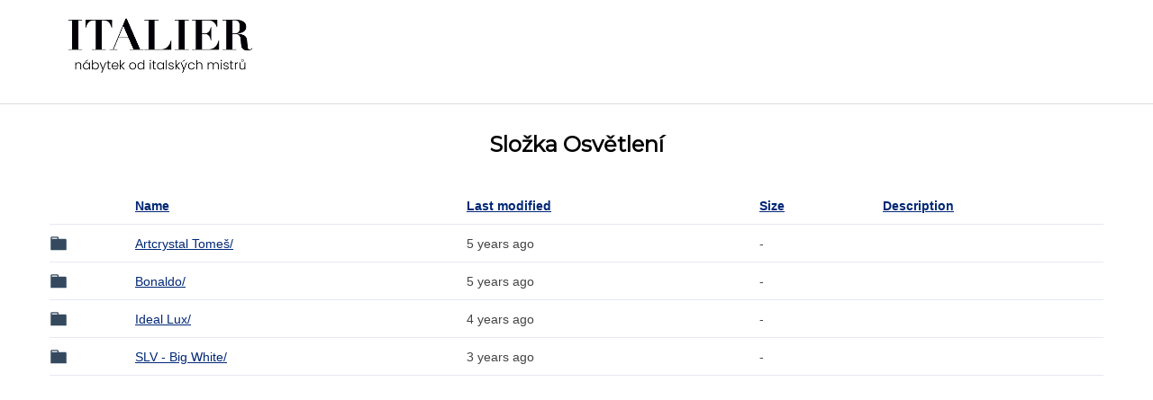

--- FILE ---
content_type: text/html;charset=UTF-8
request_url: https://app.italier.cz/OSV%C4%9ATLEN%C3%8D/
body_size: 2526
content:

<!DOCTYPE html>
<html lang="cs">
<head>
    <title></title>

    <link rel="stylesheet" href="/.extra-index/style.css" media="screen">


</head>

<body>

<header class="header" style="min-height:auto;">
    <div class="row-main">
        <p class="header__logo" role="banner" style="margin-top:15px;">
            <a href="https://italier.cz/" class="no-ext">
                <img src="/.extra-index/img/logo_white.png" alt="logo" height="70" title="Italier"/>
            </a>
        </p>
        
    </div>
</header>

<div class="row-main">
  <table id="indexlist">
   <tr class="indexhead"><th class="indexcolicon"><img src="/icons/blank.gif" alt="[ICO]" width="20" height="20" /></th><th class="indexcolname"><a href="?C=N;O=D">Name</a></th><th class="indexcollastmod"><a href="?C=M;O=A">Last modified</a></th><th class="indexcolsize"><a href="?C=S;O=A">Size</a></th><th class="indexcoldesc"><a href="?C=D;O=A">Description</a></th></tr>
   <tr class="indexbreakrow"><th colspan="5"><hr /></th></tr>
   <tr class="even"><td class="indexcolicon"><img src="/.extra-index/icons/file-directory.svg" alt="[DIR]" width="20" height="20" /></td><td class="indexcolname"><a href="Artcrystal%20Tome%c5%a1/">Artcrystal Tomeš/</a></td><td class="indexcollastmod">2020-11-03 16:10  </td><td class="indexcolsize">  - </td><td class="indexcoldesc">&nbsp;</td></tr>
   <tr class="odd"><td class="indexcolicon"><img src="/.extra-index/icons/file-directory.svg" alt="[DIR]" width="20" height="20" /></td><td class="indexcolname"><a href="Bonaldo/">Bonaldo/</a></td><td class="indexcollastmod">2020-11-23 08:24  </td><td class="indexcolsize">  - </td><td class="indexcoldesc">&nbsp;</td></tr>
   <tr class="even"><td class="indexcolicon"><img src="/.extra-index/icons/file-directory.svg" alt="[DIR]" width="20" height="20" /></td><td class="indexcolname"><a href="Ideal%20Lux/">Ideal Lux/</a></td><td class="indexcollastmod">2021-11-23 00:51  </td><td class="indexcolsize">  - </td><td class="indexcoldesc">&nbsp;</td></tr>
   <tr class="odd"><td class="indexcolicon"><img src="/.extra-index/icons/file-directory.svg" alt="[DIR]" width="20" height="20" /></td><td class="indexcolname"><a href="SLV%20-%20Big%20White/">SLV - Big White/</a></td><td class="indexcollastmod">2023-07-27 11:01  </td><td class="indexcolsize">  - </td><td class="indexcoldesc">&nbsp;</td></tr>
   <tr class="indexbreakrow"><th colspan="5"><hr /></th></tr>
</table>
</div>

<footer class="footer">

    <div class="row-main">



    </div>
</footer>
    <script src="/.extra-index/script.js"></script>
</body>
</html>


--- FILE ---
content_type: text/css
request_url: https://app.italier.cz/.extra-index/style.css
body_size: 11069
content:

@import url('https://fonts.googleapis.com/css2?family=Montserrat&display=swap');

@charset "UTF-8";


.grid, .box-timeline-progress__list, .btn-dropdown__list, .inp-items__list, .list-icon, #fancybox-thumbs ul, .box-tabs__menu, .box-poll__list, .box-timeline__list, .box-timeline-dates__list, .box-vcards-list__list, .box-product-attrs__list, .menu-secondary__list, .menu-secondary__submenu__list, .menu-side__list, .menu-inside__list, .menu-content__list, .menu-filter__list, .crossroad-links__list, .header__menu__primary, .header__menu__secondary, .header__menu__submenu ul,
.header__menu__submenu > ul:first-child, .header__menu__subbox__list, .header-min__menu__list, .footer__menu__list {
  margin: 0; }

.grid__cell, .box-timeline-progress__item, .icon-ul > li, .btn-dropdown__item, .inp-items__item, .list-icon__item, #fancybox-thumbs li, .box-tabs__menu__item, .box-poll__item, .box-timeline__item, .box-timeline-dates__item, .box-vcards-list__item, .box-product-attrs__item, .menu-secondary__item, .menu-secondary__submenu__item, .menu-side__item, .menu-inside__item, .menu-content__item, .menu-filter__item, .crossroad-links__item, .header__menu__primary__item, .header__menu__secondary__item, .header__menu__submenu__item, .header__menu__subbox__list__item, .header-min__menu__item, .footer__menu__item {
  position: static;
  padding: 0;
  margin: 0;
  background: none;
  overflow: visible;
  background-size: auto;
  background-position: 0 0; }
  .grid__cell:before, .box-timeline-progress__item:before, .icon-ul > li:before, .btn-dropdown__item:before, .inp-items__item:before, .list-icon__item:before, #fancybox-thumbs li:before, .box-tabs__menu__item:before, .box-poll__item:before, .box-timeline__item:before, .box-timeline-dates__item:before, .box-vcards-list__item:before, .box-product-attrs__item:before, .menu-secondary__item:before, .menu-secondary__submenu__item:before, .menu-side__item:before, .menu-inside__item:before, .menu-content__item:before, .menu-filter__item:before, .crossroad-links__item:before, .header__menu__primary__item:before, .header__menu__secondary__item:before, .header__menu__submenu__item:before, .header__menu__subbox__list__item:before, .header-min__menu__item:before, .footer__menu__item:before {
    position: static;
    left: auto;
    top: auto;
    width: auto;
    height: auto;
    border-radius: 0;
    background: none;
    content: normal; }

.grid__cell:before, .box-timeline-progress__item:before {
  content: normal;
  position: static;
  left: auto;
  top: auto; }

.grid {
  font-size: 0px;
  text-align: justify; }
  @media (min--moz-device-pixel-ratio: 0) {
    .grid {
      letter-spacing: -1px; } }
  @media (-webkit-min-device-pixel-ratio: 0) {
    .grid {
      letter-spacing: -1px; } }

.grid__cell {
  display: inline-block;
  vertical-align: top;
  font-size: 15px;
  text-align: left;
  letter-spacing: normal;
  white-space: normal; }
  @media (min-width: 700px) {
    .grid__cell {
      font-size: 16px; } }

.grid--scroll {
  position: relative;
  white-space: nowrap;
  overflow: hidden;
  overflow-x: auto; }
  .js .grid--scroll {
    overflow-x: hidden; }

/*! normalize.css v4.1.1 | MIT License | github.com/necolas/normalize.css */
/**
 * 1. Change the default font family in all browsers (opinionated).
 * 2. Prevent adjustments of font size after orientation changes in IE and iOS.
 */
html {
  font-family: sans-serif;
  /* 1 */
  -ms-text-size-adjust: 100%;
  /* 2 */
  -webkit-text-size-adjust: 100%;
  /* 2 */
  box-sizing: border-box;
  /* SK */
  overflow-y: scroll;
  /* SK */
  -webkit-font-smoothing: antialiased;
  /* SK */
  -moz-osx-font-smoothing: grayscale;
  /* SK */ }

*,
*:before,
*:after {
  /* SK */
  box-sizing: inherit; }

/**
 * Remove the margin in all browsers (opinionated).
 */
body {
  margin: 0; }

/* HTML5 display definitions
  		========================================================================== */
/**
 * Add the correct display in IE 9-.
 * 1. Add the correct display in Edge, IE, and Firefox.
 * 2. Add the correct display in IE.
 */
article,
aside,
details,
figcaption,
figure,
footer,
header,
main,
menu,
nav,
section,
summary {
  /* 1 */
  display: block; }

/**
 * Add the correct display in IE 9-.
 */
audio,
canvas,
progress,
video {
  display: inline-block; }

/**
 * Add the correct display in iOS 4-7.
 */
audio:not([controls]) {
  display: none;
  height: 0; }

/**
 * Add the correct vertical alignment in Chrome, Firefox, and Opera.
 */
progress {
  vertical-align: baseline; }

/**
 * Add the correct display in IE 10-.
 * 1. Add the correct display in IE.
 */
template,
[hidden] {
  display: none; }

/* Links
  		========================================================================== */
/**
 * 1. Remove the gray background on active links in IE 10.
 * 2. Remove gaps in links underline in iOS 8+ and Safari 8+.
 */
a {
  background-color: transparent;
  /* 1 */
  -webkit-text-decoration-skip: objects;
  /* 2 */ }

/**
 * Remove the outline on focused links when they are also active or hovered
 * in all browsers (opinionated).
 */
a:active,
a:hover {
  outline-width: 0; }

/* Text-level semantics
  		========================================================================== */
/**
 * 1. Remove the bottom border in Firefox 39-.
 * 2. Add the correct text decoration in Chrome, Edge, IE, Opera, and Safari.
 */
abbr[title] {
  border-bottom: none;
  /* 1 */
  text-decoration: underline;
  /* 2 */
  text-decoration: underline dotted;
  /* 2 */ }

/**
 * Prevent the duplicate application of `bolder` by the next rule in Safari 6.
 */
b,
strong {
  font-weight: inherit; }

/**
 * Add the correct font weight in Chrome, Edge, and Safari.
 */
b,
strong {
  font-weight: bolder; }

/**
 * Add the correct font style in Android 4.3-.
 */
dfn {
  font-style: italic; }

/**
 * Correct the font size and margin on `h1` elements within `section` and
 * `article` contexts in Chrome, Firefox, and Safari.
 */
h1 {
  font-size: 2em;
  margin: 0.67em 0; }

/**
 * Add the correct background and color in IE 9-.
 */
mark {
  background-color: #ff0;
  color: #000; }

/**
 * Add the correct font size in all browsers.
 */
small {
  font-size: 80%; }

/**
 * Prevent `sub` and `sup` elements from affecting the line height in
 * all browsers.
 */
sub,
sup {
  font-size: 75%;
  line-height: 0;
  position: relative;
  vertical-align: baseline; }

sub {
  bottom: -0.25em; }

sup {
  top: -0.5em; }

/* Embedded content
  		========================================================================== */
/**
 * Remove the border on images inside links in IE 10-.
 */
img {
  border-style: none; }

/**
 * Hide the overflow in IE.
 */
svg:not(:root) {
  overflow: hidden; }

img,
iframe,
object,
embed {
  vertical-align: middle; }

/* Grouping content
  		========================================================================== */
/**
 * 1. Correct the inheritance and scaling of font size in all browsers.
 * 2. Correct the odd `em` font sizing in all browsers.
 */
code,
kbd,
pre,
samp {
  font-family: monospace, monospace;
  /* 1 */
  font-size: 1em;
  /* 2 */ }

/**
 * Add the correct margin in IE 8.
 */
figure {
  margin: 1em 40px; }

/**
 * 1. Add the correct box sizing in Firefox.
 * 2. Show the overflow in Edge and IE.
 */
hr {
  box-sizing: content-box;
  /* 1 */
  height: 0;
  /* 1 */
  overflow: visible;
  /* 2 */ }

/* Forms
  		========================================================================== */
/**
 * 1. Change font properties to `inherit` in all browsers (opinionated).
 * 2. Remove the margin in Firefox and Safari.
 */
button,
input,
select,
textarea {
  font: inherit;
  /* 1 */
  margin: 0;
  /* 2 */
  outline: none;
  /* SK */ }

/**
 * Restore the font weight unset by the previous rule.
 */
optgroup {
  font-weight: bold; }

/**
 * Show the overflow in IE.
 * 1. Show the overflow in Edge.
 */
button,
input {
  /* 1 */
  overflow: visible; }

/**
 * Remove the inheritance of text transform in Edge, Firefox, and IE.
 * 1. Remove the inheritance of text transform in Firefox.
 */
button,
select {
  /* 1 */
  text-transform: none; }

/**
 * 1. Prevent a WebKit bug where (2) destroys native `audio` and `video`
 *    controls in Android 4.
 * 2. Correct the inability to style clickable types in iOS and Safari.
 */
button,
html [type="button"],
[type="reset"],
[type="submit"] {
  -webkit-appearance: button;
  /* 2 */ }

/**
 * Remove the inner border and padding in Firefox.
 */
button::-moz-focus-inner,
[type="button"]::-moz-focus-inner,
[type="reset"]::-moz-focus-inner,
[type="submit"]::-moz-focus-inner {
  border-style: none;
  padding: 0; }

/**
 * Restore the focus styles unset by the previous rule.
 */
button:-moz-focusring,
[type="button"]:-moz-focusring,
[type="reset"]:-moz-focusring,
[type="submit"]:-moz-focusring {
  outline: 1px dotted ButtonText; }

/**
 * Change the border, margin, and padding in all browsers (opinionated).
 */
fieldset {
  border: 0;
  /* SK */
  margin: 0;
  /* SK */
  padding: 0;
  /* SK */ }

/**
 * 1. Correct the text wrapping in Edge and IE.
 * 2. Correct the color inheritance from `fieldset` elements in IE.
 * 3. Remove the padding so developers are not caught out when they zero out
 *    `fieldset` elements in all browsers.
 */
legend {
  box-sizing: border-box;
  /* 1 */
  color: inherit;
  /* 2 */
  display: table;
  /* 1 */
  max-width: 100%;
  /* 1 */
  padding: 0;
  /* 3 */
  white-space: normal;
  /* 1 */ }

/**
 * Remove the default vertical scrollbar in IE.
 */
textarea {
  overflow: auto; }

/**
 * 1. Add the correct box sizing in IE 10-.
 * 2. Remove the padding in IE 10-.
 */
[type="checkbox"],
[type="radio"] {
  box-sizing: border-box;
  /* 1 */
  padding: 0;
  /* 2 */ }

/**
 * Correct the cursor style of increment and decrement buttons in Chrome.
 */
[type="number"]::-webkit-inner-spin-button,
[type="number"]::-webkit-outer-spin-button {
  height: auto; }

/**
 * 1. Correct the odd appearance in Chrome and Safari.
 * 2. Correct the outline style in Safari.
 */
[type="search"] {
  -webkit-appearance: textfield;
  /* 1 */
  outline-offset: -2px;
  /* 2 */ }


body {
  font: normal 15px/1.5 "Helvetica Neue", Helvetica, Arial, sans-serif;
  color: #444;
  min-width: 320px; }
  @media (min-width: 700px) {
    body {
      font-size: 16px; } }

h1,
h2,
h3,
h4,
h5,
h6,
.h1,
.h2,
.h3,
.box-map__text,
.h4,
.box-timeline-progress__title,
.box-map__icon,
.h5,
.h6 {
  font-family: 'Montserrat', sans-serif;
  font-weight: bold;
  line-height: 1.25em;
  color: #000;
  text-align: center; }
  h1 a,
  h2 a,
  h3 a,
  h4 a,
  h5 a,
  h6 a,
  .h1 a,
  .h2 a,
  .h3 a, .box-map__text a,
  .h4 a, .box-timeline-progress__title a, .box-map__icon a,
  .h5 a,
  .h6 a {
    text-decoration: none; }

h1,
.h1 {
  font-size: 32px; }
  @media (min-width: 700px) {
    h1,
    .h1 {
      font-size: 40px; } }
  @media (min-width: 1000px) {
    h1,
    .h1 {
      font-size: 48px; } }

h2,
.h2 {
  font-size: 28px; }
  @media (min-width: 700px) {
    h2,
    .h2 {
      font-size: 32px; } }
  @media (min-width: 1000px) {
    h2,
    .h2 {
      font-size: 40px; } }

h3,
.h3,
.box-map__text {
  font-size: 24px; }
  @media (min-width: 700px) {
    h3,
    .h3,
    .box-map__text {
      font-size: 24px; } }
  @media (min-width: 1000px) {
    h3,
    .h3,
    .box-map__text {
      font-size: 32px; } }

h4,
.h4,
.box-timeline-progress__title,
.box-map__icon {
  font-size: 18px; }
  @media (min-width: 700px) {
    h4,
    .h4,
    .box-timeline-progress__title,
    .box-map__icon {
      font-size: 21px; } }
  @media (min-width: 1000px) {
    h4,
    .h4,
    .box-timeline-progress__title,
    .box-map__icon {
      font-size: 24px; } }

h5,
.h5 {
  font-size: 16px; }
  @media (min-width: 700px) {
    h5,
    .h5 {
      font-size: 18px; } }

h6,
.h6 {
  font-size: 14px;
  text-transform: uppercase; }
  @media (min-width: 700px) {
    h6,
    .h6 {
      font-size: 16px; } }

p {
  margin: 0 0 1.25em; }

hr {
  border: none;
  margin: 30px 0;
  height: 1px;
  border-top: 1px solid #ddd;
  overflow: hidden; }

blockquote {
  margin: 0 0 1.25em;
  padding: 0; }

cite {
  font-family: Georgia, Times, "Times New Roman", serif; }

a {
  color: #002776;
  text-decoration: underline;
  -webkit-transition: color 0.2s;
  -moz-transition: color 0.2s;
  transition: color 0.2s; }
  .no-touch a:hover {
    color: #000; }
  a:not([href]) {
    opacity: .5;
    color: #002776;
    cursor: default;
    text-decoration: line-through; }
  .no-a-underline a {
    text-decoration: none; }

ul,
ol {
  margin: 0 0 1.25em 20px;
  list-style: none;
  padding: 0; }

li {
  padding: 0 0 0 13px;
  margin: 0 0 .25em;
  position: relative; }
  li ol, li ol:first-child,
  li ul,
  li ul:first-child {
    margin-top: .25em;
    margin-bottom: 0; }

ul > li:before {
  content: '';
  position: absolute;
  left: 0;
  top: .55em;
  width: 4px;
  height: 4px;
  border-radius: 3px;
  background: #000; }

ol {
  counter-reset: item; }
  ol > li {
    background: none;
    padding: 0 0 0 25px; }
    ol > li:before {
      content: counter(item) ".";
      counter-increment: item;
      position: absolute;
      left: 0;
      top: 4px;
      font-weight: bold;
      color: #000;
      font-size: 12px;
      width: 1.4em;
      text-align: right; }
  ol[type="1"] > li:before {
    content: counter(item, decimal) "."; }
  ol[type="A"] > li:before {
    content: counter(item, upper-alpha) "."; }
  ol[type="a"] > li:before {
    content: counter(item, lower-alpha) "."; }
  ol[type="I"] > li:before {
    content: counter(item, upper-roman) "."; }
  ol[type="i"] > li:before {
    content: counter(item, lower-roman) "."; }

dl {
  margin: 0 0 1.25em; }

dt {
  font-weight: bold;
  margin: 0; }

dd {
  margin: 0 0 .75em;
  padding: 0; }

table {
  width: 100%;
  clear: both;
  margin: 0 0 2em;
  empty-cells: show;
  border-collapse: collapse;
  border: none;
  font-size: 14px; }
  table.table-padded td:first-child,
  table.table-padded th:first-child {
    padding-left: 10px; }
  table.table-padded td:last-child,
  table.table-padded th:last-child {
    padding-right: 10px; }
  table.table-condensed {
    width: auto; }
    table.table-condensed td,
    table.table-condensed th {
      padding: 0 0 0 16px;
      border: 0; }
    table.table-condensed td:first-child,
    table.table-condensed th:first-child {
      padding-left: 0; }
  @media (max-width: 479px) {
    table {
      display: block; }
      table tbody,
      table tr {
        display: block; }
      table th {
        display: block;
        border-bottom-width: 0px;
        padding-left: 0;
        padding-right: 0; }
      table td {
        display: block;
        padding-top: 0;
        padding-left: 0;
        padding-right: 0;
        border-top-width: 0px;
        border-bottom-width: 0px; }
        table td:last-child {
          border-bottom-width: 1px; } }

/** **/
table tr.indexbreakrow {
    visibility: collapse;
}
/** **/

td,
th {
  vertical-align: top;
  padding: 11px 10px 9px;
  border: 1px solid #e5e9f1;
  border-width: 0 0 1px;
  text-align: left; }
  td:first-child,
  th:first-child {
    padding-left: 0; }
  td:last-child,
  th:last-child {
    padding-right: 0; }

th {
  font-weight: bold;
  color: #000; }

tbody tr:last-child td,
tbody tr:last-child th {
  border-bottom: 0; }

thead {
  text-transform: uppercase;
  font-weight: bold;
  color: #000; }
  thead th,
  thead td {
    border-width: 0 0 1px;
    border-color: #ccd4e4; }

tfoot {
  font-weight: bold;
  color: #000;
  font-size: 16px; }
  tfoot th,
  tfoot td {
    border-color: #ccd4e4;
    border-width: 1px 0 0; }

.table-wrap {
  border: 1px solid #ccd4e4;
  padding: 20px;
  margin: 0 0 1.25em; }
  .table-wrap table {
    margin: 0; }

.js .tr-clickable {
  cursor: pointer; }
  .js .tr-clickable td,
  .js .tr-clickable th {
    -webkit-transition: color 0.2s, background 0.2s;
    -moz-transition: color 0.2s, background 0.2s;
    transition: color 0.2s, background 0.2s; }
  .no-touch .js .tr-clickable:hover td,
  .no-touch .js .tr-clickable:hover th {
    background: rgba(242, 212, 92, 0.2); }

img.left {
  float: left;
  margin: .25em 30px 10px 0; }

img.right {
  float: right;
  margin: .25em 0 10px 30px; }

@media (max-width: 1239px) {
  img {
    max-width: 100%;
    hheight: auto; } }

.image ~ ul li,
.image ~ ol li,
img ~ ul li,
img ~ ol li {
  overflow: hidden; }

.act h2, .act .h2 {
  font-size: 16px;
  text-align: center; }
  @media (min-width: 700px) {
    .act h2, .act .h2 {
      font-size: 18px; } }

.act h3, .act .h3, .act .box-map__text {
  text-align: center;
  margin-top: 5px;
  font-size: 24px; }
  @media (min-width: 700px) {
    .act h3, .act .h3, .act .box-map__text {
      font-size: 24px; } }

.act ol {
  margin-left: 0; }
  .act ol li {
    padding-left: 35px; }
  .act ol > li:before {
    content: "(" counter(item) ")";
    font-size: inherit;
    font-weight: normal;
    top: 0; }
  .act ol > li li:before {
    content: counter(item, lower-alpha) ")";
    font-size: inherit;
    font-weight: normal;
    top: 0; }

/*!
 *  Font Awesome 4.6.3 by @davegandy - http://fontawesome.io - @fontawesome
 *  License - http://fontawesome.io/license (Font: SIL OFL 1.1, CSS: MIT License)
 */
/* FONT PATH
 * -------------------------- */







.row-main {
  position: relative;
  margin: 0;
  padding: 0;
  margin: 0 auto;
  max-width: 1240px;
  padding: 0 15px;
  /* zjisti proč? */ }
  .row-main:after, .row-main:before {
    content: '';
    display: table;
    clear: both; }
  .row-main--narrow {
    max-width: 770px; }
  .row-main--full {
    max-width: none; }
  @media (min-width: 700px) {
    .row-main {
      padding: 0 25px; } }
  @media (min-width: 1000px) {
    .row-main {
      padding: 0 35px; } }
  .row-main .row-main {
    padding: 0; }

.row {
  position: relative;
  margin: 0;
  padding: 0; }
  .row:after, .row:before {
    content: '';
    display: table;
    clear: both; }

.grid {
  margin-left: -20px; }
  @media (min-width: 1240px) {
    .grid {
      margin-left: -30px; } }
  .grid__cell {
    width: 100%;
    position: relative;
    border-left: 20px solid transparent; }
    @media (min-width: 1240px) {
      .grid__cell {
        border-left-width: 30px; } }
    .grid__cell.size--auto {
      width: auto; }
  .grid--center {
    text-align: center; }
  .grid--right {
    text-align: right; }
  .grid--middle > .grid__cell {
    vertical-align: middle; }
  .grid--bottom > .grid__cell {
    vertical-align: bottom; }
  .grid--nogutter {
    margin-left: 0; }
  .grid--nogutter > .grid__cell {
    border-left-width: 0; }

.size--xs--1-2 {
  width: 50%; }

.size--xs--2-2 {
  width: 100%; }

.push--xs--1-2 {
  left: 50%; }

.push--xs--2-2 {
  left: 100%; }

.pull--xs--1-2 {
  left: -50%; }

.pull--xs--2-2 {
  left: -100%; }

@media (min-width: 480px) {
  .size--s--1-2 {
    width: 50%; }
  .size--s--2-2 {
    width: 100%; }
  .push--s--1-2 {
    left: 50%; }
  .push--s--2-2 {
    left: 100%; }
  .pull--s--1-2 {
    left: -50%; }
  .pull--s--2-2 {
    left: -100%; } }

@media (min-width: 700px) {
  .size--m--1-4 {
    width: 25%; }
  .size--m--2-4 {
    width: 50%; }
  .size--m--3-4 {
    width: 75%; }
  .size--m--4-4 {
    width: 100%; }
  .push--m--1-4 {
    left: 25%; }
  .push--m--2-4 {
    left: 50%; }
  .push--m--3-4 {
    left: 75%; }
  .push--m--4-4 {
    left: 100%; }
  .pull--m--1-4 {
    left: -25%; }
  .pull--m--2-4 {
    left: -50%; }
  .pull--m--3-4 {
    left: -75%; }
  .pull--m--4-4 {
    left: -100%; }
  .size--m--1-12 {
    width: 8.33333%; }
  .size--m--2-12 {
    width: 16.66667%; }
  .size--m--3-12 {
    width: 25%; }
  .size--m--4-12 {
    width: 33.33333%; }
  .size--m--5-12 {
    width: 41.66667%; }
  .size--m--6-12 {
    width: 50%; }
  .size--m--7-12 {
    width: 58.33333%; }
  .size--m--8-12 {
    width: 66.66667%; }
  .size--m--9-12 {
    width: 75%; }
  .size--m--10-12 {
    width: 83.33333%; }
  .size--m--11-12 {
    width: 91.66667%; }
  .size--m--12-12 {
    width: 100%; }
  .push--m--1-12 {
    left: 8.33333%; }
  .push--m--2-12 {
    left: 16.66667%; }
  .push--m--3-12 {
    left: 25%; }
  .push--m--4-12 {
    left: 33.33333%; }
  .push--m--5-12 {
    left: 41.66667%; }
  .push--m--6-12 {
    left: 50%; }
  .push--m--7-12 {
    left: 58.33333%; }
  .push--m--8-12 {
    left: 66.66667%; }
  .push--m--9-12 {
    left: 75%; }
  .push--m--10-12 {
    left: 83.33333%; }
  .push--m--11-12 {
    left: 91.66667%; }
  .push--m--12-12 {
    left: 100%; }
  .pull--m--1-12 {
    left: -8.33333%; }
  .pull--m--2-12 {
    left: -16.66667%; }
  .pull--m--3-12 {
    left: -25%; }
  .pull--m--4-12 {
    left: -33.33333%; }
  .pull--m--5-12 {
    left: -41.66667%; }
  .pull--m--6-12 {
    left: -50%; }
  .pull--m--7-12 {
    left: -58.33333%; }
  .pull--m--8-12 {
    left: -66.66667%; }
  .pull--m--9-12 {
    left: -75%; }
  .pull--m--10-12 {
    left: -83.33333%; }
  .pull--m--11-12 {
    left: -91.66667%; }
  .pull--m--12-12 {
    left: -100%; } }

@media (min-width: 1000px) {
  .size--l--1-12 {
    width: 8.33333%; }
  .size--l--2-12 {
    width: 16.66667%; }
  .size--l--3-12 {
    width: 25%; }
  .size--l--4-12 {
    width: 33.33333%; }
  .size--l--5-12 {
    width: 41.66667%; }
  .size--l--6-12 {
    width: 50%; }
  .size--l--7-12 {
    width: 58.33333%; }
  .size--l--8-12 {
    width: 66.66667%; }
  .size--l--9-12 {
    width: 75%; }
  .size--l--10-12 {
    width: 83.33333%; }
  .size--l--11-12 {
    width: 91.66667%; }
  .size--l--12-12 {
    width: 100%; }
  .push--l--1-12 {
    left: 8.33333%; }
  .push--l--2-12 {
    left: 16.66667%; }
  .push--l--3-12 {
    left: 25%; }
  .push--l--4-12 {
    left: 33.33333%; }
  .push--l--5-12 {
    left: 41.66667%; }
  .push--l--6-12 {
    left: 50%; }
  .push--l--7-12 {
    left: 58.33333%; }
  .push--l--8-12 {
    left: 66.66667%; }
  .push--l--9-12 {
    left: 75%; }
  .push--l--10-12 {
    left: 83.33333%; }
  .push--l--11-12 {
    left: 91.66667%; }
  .push--l--12-12 {
    left: 100%; }
  .pull--l--1-12 {
    left: -8.33333%; }
  .pull--l--2-12 {
    left: -16.66667%; }
  .pull--l--3-12 {
    left: -25%; }
  .pull--l--4-12 {
    left: -33.33333%; }
  .pull--l--5-12 {
    left: -41.66667%; }
  .pull--l--6-12 {
    left: -50%; }
  .pull--l--7-12 {
    left: -58.33333%; }
  .pull--l--8-12 {
    left: -66.66667%; }
  .pull--l--9-12 {
    left: -75%; }
  .pull--l--10-12 {
    left: -83.33333%; }
  .pull--l--11-12 {
    left: -91.66667%; }
  .pull--l--12-12 {
    left: -100%; }
  .push-m--l--1-12 {
    margin-right: -8.33333%; }
  .push-m--l--2-12 {
    margin-right: -16.66667%; }
  .push-m--l--3-12 {
    margin-right: -25%; }
  .push-m--l--4-12 {
    margin-right: -33.33333%; }
  .push-m--l--5-12 {
    margin-right: -41.66667%; }
  .push-m--l--6-12 {
    margin-right: -50%; }
  .push-m--l--7-12 {
    margin-right: -58.33333%; }
  .push-m--l--8-12 {
    margin-right: -66.66667%; }
  .push-m--l--9-12 {
    margin-right: -75%; }
  .push-m--l--10-12 {
    margin-right: -83.33333%; }
  .push-m--l--11-12 {
    margin-right: -91.66667%; }
  .push-m--l--12-12 {
    margin-right: -100%; }
  .pull-m--l--1-12 {
    margin-left: -8.33333%; }
  .pull-m--l--2-12 {
    margin-left: -16.66667%; }
  .pull-m--l--3-12 {
    margin-left: -25%; }
  .pull-m--l--4-12 {
    margin-left: -33.33333%; }
  .pull-m--l--5-12 {
    margin-left: -41.66667%; }
  .pull-m--l--6-12 {
    margin-left: -50%; }
  .pull-m--l--7-12 {
    margin-left: -58.33333%; }
  .pull-m--l--8-12 {
    margin-left: -66.66667%; }
  .pull-m--l--9-12 {
    margin-left: -75%; }
  .pull-m--l--10-12 {
    margin-left: -83.33333%; }
  .pull-m--l--11-12 {
    margin-left: -91.66667%; }
  .pull-m--l--12-12 {
    margin-left: -100%; } }


.header {
  border-bottom: 1px solid #ddd;
  position: relative;
  z-index: 10;
  min-height: 171px; }
  .js .header__menu {
    visibility: hidden; }
  .header__logo {
    margin: 0; }
    .header__logo a {
      display: inline-block;
      vertical-align: top;
      z-index: 1;
      position: relative; }
    .header__logo svg {
      vertical-align: top; }
  .header__lang {
    margin: 0;
    font-size: 14px;
    position: absolute;
    white-space: nowrap; }
    .header__lang__selected {
      font-size: 0px;
      margin: 0 0 0 -15px; }
      .header__lang__selected__link {
        display: inline-block;
        vertical-align: top;
        margin-left: 15px;
        font-size: 14px; }
      .header__lang__selected__link, .header__lang__selected__link:hover {
        text-decoration: none; }
    .header__lang--select {
      z-index: 500; }
      .header__lang--select .header__lang__selected__link {
        padding: 0 30px 0 15px;
        position: relative; }
        .header__lang--select .header__lang__selected__link:before {
          content: "";
          position: absolute;
          top: 50%;
          right: 15px;
          margin-top: -7px;
          font-size: 14px;
          text-align: center;
          color: #999; }
        .header__lang--select .header__lang__selected__link:after {
          content: '';
          position: absolute;
          left: 0;
          right: 0;
          bottom: 0;
          background: #fff;
          height: 10px;
          z-index: 10;
          visibility: hidden;
          opacity: 0;
          transition: opacity .2s; }
      .header__lang--select .header__lang__popup {
        position: absolute;
        right: 0;
        top: 100%;
        font-weight: bold;
        width: 150px;
        box-shadow: 3px 5px 20px rgba(0, 0, 0, 0.19);
        background: #fff;
        visibility: hidden;
        opacity: 0;
        transition: opacity .2s; }
        .header__lang--select .header__lang__popup__link {
          display: block;
          border-top: 1px solid #ddd;
          padding: 0 15px;
          text-decoration: none;
          transition: color .2s, background .2s; }
          .no-touch .header__lang--select .header__lang__popup__link:hover, .header__lang--select .header__lang__popup__link.is-active {
            background: #eee;
            color: #000; }
          .header__lang--select .header__lang__popup__link:first-child {
            border: 0; }
      .header__lang--select.is-hover .header__lang__selected__link,
      .no-touch .header__lang--select:hover .header__lang__selected__link {
        background: #fff;
        box-shadow: 3px 5px 20px rgba(0, 0, 0, 0.19); }
        .header__lang--select.is-hover .header__lang__selected__link:after,
        .no-touch .header__lang--select:hover .header__lang__selected__link:after {
          visibility: visible;
          opacity: 1; }
      .header__lang--select.is-hover .header__lang__popup,
      .no-touch .header__lang--select:hover .header__lang__popup {
        opacity: 1;
        visibility: visible; }
      .header__lang--select-dark .header__lang__selected__link:after {
        background: #002776; }
      .header__lang--select-dark .header__lang__popup {
        background: #002776; }
        .header__lang--select-dark .header__lang__popup__link {
          color: #fff;
          border-color: rgba(255, 255, 255, 0.15); }
          .no-touch .header__lang--select-dark .header__lang__popup__link:hover, .header__lang--select-dark .header__lang__popup__link.is-active {
            color: #fff;
            background: #001f5d; }
      .header__lang--select-dark.is-hover .header__lang__selected__link,
      .no-touch .header__lang--select-dark:hover .header__lang__selected__link {
        background: #002776;
        color: #fff; }
      @media (max-width: 699px) {
        .header__lang--select {
          line-height: 42px;
          margin-top: -10px; } }
  .header__search p {
    margin: 0; }
  .header__menu .grid__cell {
    font-size: 14px; }
  .header__menu__subbox {
    text-transform: none;
    font-size: 14px;
    font-weight: normal;
    font-family: "Helvetica Neue", Helvetica, Arial, sans-serif; }
    .header__menu__subbox td,
    .header__menu__subbox th {
      padding: 3px 0; }
  .header__menu.is-open .header__menu-toggle {
    visibility: visible;
    opacity: 1; }
  .header__menu.is-open .header__menu__title .icon:before {
    display: none; }
  .header__menu.is-open .header__menu__title .icon:after {
    content: ""; }
  .header__menu__title {
    display: none;
    position: absolute;
    top: 57px;
    font-size: 18px;
    right: 15px;
    text-transform: uppercase;
    font-family: "Meta Web Pro", Tahoma, sans-serif;
    font-weight: bold;
    text-decoration: none;
    padding-left: 25px;
    z-index: 1; }
    .no-touch .header__menu__title:hover {
      color: #002776; }
    .header__menu__title .icon {
      position: absolute;
      left: 0;
      top: 50%;
      font-size: 20px;
      margin-top: -10px;
      color: #002776;
      -webkit-transform: translateZ(-1px);
      -moz-transform: translateZ(-1px);
      -ms-transform: translateZ(-1px);
      -o-transform: translateZ(-1px);
      transform: translateZ(-1px); }
    .has-toggle .header__menu__title {
      display: block; }
  .header__menu-main {
    position: absolute;
    right: 15px;
    left: 15px;
    top: 52px;
    font-weight: bold;
    margin-left: 160px; }
    .has-toggle .header__menu-main {
      padding-right: 100px; }
    .header__menu-main .header__menu__primary {
      font-family: 'Montserrat', sans-serif;
      text-transform: uppercase;
      float: left;
      font-size: 18px; }
      .header__menu-main .header__menu__primary__item {
        float: left;
        margin-left: 5px; }
        .header__menu-main .header__menu__primary__item.with-submenu .header__menu__primary__link, .header__menu-main .header__menu__primary__item.with-subbox .header__menu__primary__link {
          padding-right: 30px; }
          .header__menu-main .header__menu__primary__item.with-submenu .header__menu__primary__link:before, .header__menu-main .header__menu__primary__item.with-subbox .header__menu__primary__link:before {
            content: '';
            position: absolute;
            left: 0;
            right: 0;
            top: 100%;
            height: 10px;
            visibility: hidden;
            opacity: 0;
            transition: opacity .2s, background .2s;
            box-shadow: 3px 5px 20px rgba(0, 0, 0, 0.19);
            background: #fff; }
          .header__menu-main .header__menu__primary__item.with-submenu .header__menu__primary__link:after, .header__menu-main .header__menu__primary__item.with-subbox .header__menu__primary__link:after {
            content: '';
            position: absolute;
            left: 0;
            right: 0;
            top: 100%;
            height: 20px;
            margin-top: -10px;
            z-index: 100;
            background: #fff;
            opacity: 0;
            visibility: hidden;
            transition: opacity .2s, background .2s; }
        .header__menu-main .header__menu__primary__item.with-submenu.is-open .header__menu__primary__link, .header__menu-main .header__menu__primary__item.with-subbox.is-open .header__menu__primary__link {
          background: #fff;
          box-shadow: 3px 5px 20px rgba(0, 0, 0, 0.19); }
          .header__menu-main .header__menu__primary__item.with-submenu.is-open .header__menu__primary__link:before, .header__menu-main .header__menu__primary__item.with-submenu.is-open .header__menu__primary__link:after, .header__menu-main .header__menu__primary__item.with-subbox.is-open .header__menu__primary__link:before, .header__menu-main .header__menu__primary__item.with-subbox.is-open .header__menu__primary__link:after {
            opacity: 1;
            visibility: visible; }
          .header__menu-main .header__menu__primary__item.with-submenu.is-open .header__menu__primary__link .icon, .header__menu-main .header__menu__primary__item.with-subbox.is-open .header__menu__primary__link .icon {
            transform: rotate(180deg); }
        .header__menu-main .header__menu__primary__item.with-submenu {
          position: relative; }
          .header__menu-main .header__menu__primary__item.with-submenu.is-open .header__menu__submenu {
            opacity: 1;
            visibility: visible; }
        .header__menu-main .header__menu__primary__item.with-subbox.is-open .header__menu__subbox {
          opacity: 1;
          visibility: visible; }
        .header__menu-main .header__menu__primary__item--dark.with-submenu .header__menu__primary__link:before, .header__menu-main .header__menu__primary__item--dark.with-submenu .header__menu__primary__link:after, .header__menu-main .header__menu__primary__item--dark.with-subbox .header__menu__primary__link:before, .header__menu-main .header__menu__primary__item--dark.with-subbox .header__menu__primary__link:after {
          background: #fff; }
        .header__menu-main .header__menu__primary__item--dark.with-submenu.is-open .header__menu__primary__link, .header__menu-main .header__menu__primary__item--dark.with-subbox.is-open .header__menu__primary__link {
          background: #002776;
          color: #fff; }
          .header__menu-main .header__menu__primary__item--dark.with-submenu.is-open .header__menu__primary__link .icon, .header__menu-main .header__menu__primary__item--dark.with-subbox.is-open .header__menu__primary__link .icon {
            color: #fff; }
          .header__menu-main .header__menu__primary__item--dark.with-submenu.is-open .header__menu__primary__link:before, .header__menu-main .header__menu__primary__item--dark.with-submenu.is-open .header__menu__primary__link:after, .header__menu-main .header__menu__primary__item--dark.with-subbox.is-open .header__menu__primary__link:before, .header__menu-main .header__menu__primary__item--dark.with-subbox.is-open .header__menu__primary__link:after {
            background: #002776; }
        .header__menu-main .header__menu__primary__item--dark .header__menu__submenu {
          background: #002776; }
          .header__menu-main .header__menu__primary__item--dark .header__menu__submenu__item {
            border-color: rgba(255, 255, 255, 0.15); }
          .header__menu-main .header__menu__primary__item--dark .header__menu__submenu__link {
            color: #fff; }
            .no-touch .header__menu-main .header__menu__primary__item--dark .header__menu__submenu__link:hover, .header__menu-main .header__menu__primary__item--dark .header__menu__submenu__link.is-active {
              color: #fff;
              background: #001f5d; }
        .header__menu-main .header__menu__primary__item--dark .header__menu__subbox {
          background: #002776;
          color: #fff; }
          .header__menu-main .header__menu__primary__item--dark .header__menu__subbox__title {
            color: #fff; }
          .header__menu-main .header__menu__primary__item--dark .header__menu__subbox a {
            color: #fff; }
            .no-touch .header__menu-main .header__menu__primary__item--dark .header__menu__subbox a:hover {
              color: rgba(255, 255, 255, 0.85); }
          .header__menu-main .header__menu__primary__item--dark .header__menu__subbox th {
            color: inherit; }
      .header__menu-main .header__menu__primary__link {
        display: block;
        text-decoration: none;
        padding: 5px 15px;
        position: relative;
        transition: color .2s, background .2s; }
        .header__menu-main .header__menu__primary__link .icon {
          position: absolute;
          right: 13px;
          top: 50%;
          font-size: 14px;
          margin-top: -7px;
          color: #999;
          transition: color .2s; }
        .header__menu-main .header__menu__primary__link.is-active {
          color: #000; }
      .header__menu-main .header__menu__primary__toggle {
        display: none; }
    .header__menu-main .header__menu__secondary {
      font-size: 14px;
      float: right; }
      .header__menu-main .header__menu__secondary__item {
        float: left;
        margin-left: 30px; }
      .header__menu-main .header__menu__secondary__link {
        text-decoration: none;
        padding: 9px 0 7px;
        display: block; }
        .header__menu-main .header__menu__secondary__link.is-active {
          color: #000; }
      .header__menu-main .header__menu__secondary--left {
        float: left; }
    .header__menu-main .header__menu__submenu {
      position: absolute;
      left: 0;
      top: 100%;
      background: #fff;
      width: 250px;
      z-index: 50;
      margin: 10px 0 0;
      box-shadow: 3px 5px 20px rgba(0, 0, 0, 0.19);
      font-size: 14px;
      text-transform: none;
      font-family: "Helvetica Neue", Helvetica, Arial, sans-serif;
      visibility: hidden;
      opacity: 0;
      transition: opacity .2s;
      -webkit-font-smoothing: subpixel-antialiased; }
      .header__menu-main .header__menu__submenu--wide {
        width: 300px; }
      .header__menu-main .header__menu__submenu ul,
      .header__menu-main .header__menu__submenu > ul:first-child {
        margin: 0; }
      .header__menu-main .header__menu__submenu__item {
        border-top: 1px solid #ddd; }
        .header__menu-main .header__menu__submenu__item:first-child {
          border-top: none; }
      .header__menu-main .header__menu__submenu__link {
        display: block;
        padding: 13px 20px;
        text-decoration: none; }
        .no-touch .header__menu-main .header__menu__submenu__link:hover, .header__menu-main .header__menu__submenu__link.is-active {
          background: #eee;
          color: #000; }
    .header__menu-main .header__menu__subbox {
      position: absolute;
      left: 0;
      right: 0;
      top: 100%;
      z-index: 50;
      background: #fff;
      box-shadow: 3px 5px 20px rgba(0, 0, 0, 0.19);
      margin: 10px 0 0;
      padding: 20px;
      visibility: hidden;
      opacity: 0;
      transition: opacity .2s; }
      .header__menu-main .header__menu__subbox .grid__cell > :last-child {
        margin-bottom: 0; }
      .header__menu-main .header__menu__subbox__close {
        display: none; }
      .header__menu-main .header__menu__subbox__title {
        text-transform: uppercase;
        font-size: 16px;
        font-family: "Meta Web Pro", Tahoma, sans-serif;
        font-weight: bold;
        color: #000; }
        .header__menu-main .header__menu__subbox__title__link {
          color: #000; }
          .no-touch .header__menu-main .header__menu__subbox__title__link:hover {
            color: #002776; }
        .header__menu-main .header__menu__subbox__title__toggle {
          display: none; }
      .header__menu-main .header__menu__subbox__list__item {
        margin: 0 0 .25em; }
  .header__menu-toggle {
    position: absolute;
    left: 0;
    right: 0;
    top: 100%;
    z-index: 10;
    box-shadow: 3px 5px 20px rgba(0, 0, 0, 0.19);
    visibility: hidden;
    opacity: 0;
    transition: opacity .2s;
    overflow: hidden;
    background: #fff; }
    .header .header__menu-toggle .grid__cell {
      width: 100%;
      margin-bottom: 0; }
    .header__menu-toggle .header__menu__primary__item, .header__menu-toggle .header__menu__secondary__item, .header__menu-toggle .header__menu__submenu__item {
      border-top: 1px solid rgba(0, 39, 118, 0.15); }
    .header__menu-toggle .header__menu__primary__link, .header__menu-toggle .header__menu__secondary__link, .header__menu-toggle .header__menu__submenu__link {
      color: #002776;
      text-decoration: none; }
      .no-touch .header__menu-toggle .header__menu__primary__link:hover, .no-touch .header__menu-toggle .header__menu__secondary__link:hover, .no-touch .header__menu-toggle .header__menu__submenu__link:hover {
        color: #000; }
      .header--hero .header__menu-toggle .header__menu__primary__link, .header--hero .header__menu-toggle .header__menu__secondary__link, .header--hero .header__menu-toggle .header__menu__submenu__link {
        color: #002776; }
        .header--hero .header__menu-toggle .header__menu__primary__link.is-active,
        .no-touch .header--hero .header__menu-toggle .header__menu__primary__link:hover, .header--hero .header__menu-toggle .header__menu__secondary__link.is-active,
        .no-touch .header--hero .header__menu-toggle .header__menu__secondary__link:hover, .header--hero .header__menu-toggle .header__menu__submenu__link.is-active,
        .no-touch .header--hero .header__menu-toggle .header__menu__submenu__link:hover {
          color: #000; }
    .header__menu-toggle .header__menu__primary {
      font-size: 16px;
      font-family: "Meta Web Pro", Tahoma, sans-serif; }
      .header__menu-toggle .header__menu__primary__item.with-submenu.is-open {
        background: #fff;
        position: relative; }
        .header__menu-toggle .header__menu__primary__item.with-submenu.is-open .header__menu__primary__toggle:before {
          content: ""; }
        .header__menu-toggle .header__menu__primary__item.with-submenu.is-open .header__menu__submenu {
          display: block; }
      .header__menu-toggle .header__menu__primary__item.with-subbox.is-open .header__menu__subbox {
        -webkit-transform: translateX(0);
        -moz-transform: translateX(0);
        -ms-transform: translateX(0);
        -o-transform: translateX(0);
        transform: translateX(0);
        visibility: visible;
        transition-delay: 0s, 0s; }
      .header__menu-toggle .header__menu__primary__item--dark.with-submenu.is-open {
        background: #001f5d; }
      .header__menu-toggle .header__menu__primary__links {
        position: relative;
        display: block;
        padding-right: 50px; }
      .header__menu-toggle .header__menu__primary__link {
        display: block;
        padding: 13px 15px;
        text-transform: uppercase;
        font-weight: bold; }
        .header__menu-toggle .header__menu__primary__link .icon {
          display: none; }
      .header__menu-toggle .header__menu__primary__toggle {
        position: absolute;
        right: 0;
        top: 0;
        font-size: 0px;
        height: 50px;
        line-height: 50px;
        width: 50px;
        color: #002776;
        text-align: center;
        border-left: 1px solid rgba(0, 39, 118, 0.15); }
        .header__menu-toggle .header__menu__primary__toggle:after {
          content: '';
          position: absolute;
          right: 100%;
          top: 0;
          bottom: 0;
          width: 800px; }
        .no-touch .header__menu-toggle .header__menu__primary__toggle:hover {
          color: #002776; }
        .header__menu-toggle .header__menu__primary__toggle:before {
          display: inline-block;
          vertical-align: middle;
          font-size: 16px; }
    .header__menu-toggle .header__menu__secondary {
      font-size: 14px; }
      .header__menu-toggle .header__menu__secondary__link {
        font-weight: bold;
        display: block;
        padding: 14px 15px; }
    .header__menu-toggle .header__menu__submenu {
      display: none; }
      .header__menu-toggle .header__menu__submenu__link {
        display: block;
        padding: 13px 15px 13px 30px; }
    .header__menu-toggle .header__menu__subbox {
      position: absolute;
      left: 50px;
      right: 0;
      top: 0;
      min-height: 100%;
      background: #fff;
      z-index: 1;
      padding: 0 0 1px;
      -webkit-transform: translateX(calc(-100% - 50px));
      -moz-transform: translateX(calc(-100% - 50px));
      -ms-transform: translateX(calc(-100% - 50px));
      -o-transform: translateX(calc(-100% - 50px));
      transform: translateX(calc(-100% - 50px));
      visibility: hidden;
      transition: transform .3s 0s, visibility 0s .3s; }
      .header__menu-toggle .header__menu__subbox .grid__cell:first-child .header__menu__subbox__title {
        border: none; }
      .header__menu-toggle .header__menu__subbox__toggle.is-open .header__menu__subbox__box {
        display: block; }
      .header__menu-toggle .header__menu__subbox__toggle.is-open .header__menu__subbox__title__toggle:before {
        content: ""; }
      .header__menu-toggle .header__menu__subbox__toggle .header__menu__subbox__box {
        display: none; }
      .header__menu-toggle .header__menu__subbox__close {
        position: absolute;
        right: 100%;
        width: 50px;
        top: 0;
        bottom: 0;
        background: rgba(0, 31, 93, 0.9);
        text-align: center;
        font-size: 0px;
        color: #fff;
        line-height: 50px;
        z-index: 10; }
        .header__menu-toggle .header__menu__subbox__close:before {
          font-size: 16px; }
        .no-touch .header__menu-toggle .header__menu__subbox__close:hover {
          color: #fff; }
      .header__menu-toggle .header__menu__subbox__title {
        text-transform: uppercase;
        font-weight: bold;
        font-size: 16px;
        font-family: "Meta Web Pro", Tahoma, sans-serif;
        padding: 13px 0 13px 15px;
        margin: 0;
        border-top: 1px solid #ddd; }
        .header__menu-toggle .header__menu__subbox__title.with-subitems {
          padding-right: 50px;
          position: relative; }
        .header__menu-toggle .header__menu__subbox__title__link {
          text-decoration: none;
          display: block;
          margin: -13px 0 -13px -15px;
          padding: 13px 0 13px 15px; }
        .header__menu-toggle .header__menu__subbox__title__toggle {
          position: absolute;
          right: 0;
          top: 0;
          font-size: 0px;
          height: 51px;
          line-height: 50px;
          width: 50px;
          color: #002776;
          text-align: center;
          border-left: 1px solid #ddd;
          border-bottom: 1px solid #ddd; }
          .no-touch .header__menu-toggle .header__menu__subbox__title__toggle:hover {
            color: #002776; }
          .header__menu-toggle .header__menu__subbox__title__toggle:before {
            display: inline-block;
            vertical-align: middle;
            font-size: 16px; }
          .header__menu-toggle .header__menu__subbox__title__toggle:after {
            content: '';
            position: absolute;
            right: 100%;
            top: 0;
            bottom: 0;
            width: 800px; }
      .header__menu-toggle .header__menu__subbox__box {
        padding: 0 15px; }
      .header__menu-toggle .header__menu__subbox__list {
        margin: 0 0 1.25em 20px; }
        .header__menu-toggle .header__menu__subbox__list__item {
          margin-top: .45em; }
          .header__menu-toggle .header__menu__subbox__list__item:first-child {
            margin-top: 0; }
    .header__menu-toggle .header__menu__primary__item--dark, .header__menu-toggle .header__menu__secondary__item--dark, .header__menu-toggle .header__menu__submenu__item--dark {
      background: #002776;
      border-top-color: rgba(255, 255, 255, 0.15); }
      .header__menu-toggle .header__menu__primary__item--dark .header__menu__primary__link, .header__menu-toggle .header__menu__primary__item--dark .header__menu__secondary__link, .header__menu-toggle .header__menu__primary__item--dark .header__menu__submenu__link, .header__menu-toggle .header__menu__primary__item--dark .header__menu__subbox__title__link, .header__menu-toggle .header__menu__secondary__item--dark .header__menu__primary__link, .header__menu-toggle .header__menu__secondary__item--dark .header__menu__secondary__link, .header__menu-toggle .header__menu__secondary__item--dark .header__menu__submenu__link, .header__menu-toggle .header__menu__secondary__item--dark .header__menu__subbox__title__link, .header__menu-toggle .header__menu__submenu__item--dark .header__menu__primary__link, .header__menu-toggle .header__menu__submenu__item--dark .header__menu__secondary__link, .header__menu-toggle .header__menu__submenu__item--dark .header__menu__submenu__link, .header__menu-toggle .header__menu__submenu__item--dark .header__menu__subbox__title__link {
        color: #fff; }
        .no-touch .header__menu-toggle .header__menu__primary__item--dark .header__menu__primary__link:hover, .no-touch .header__menu-toggle .header__menu__primary__item--dark .header__menu__secondary__link:hover, .no-touch .header__menu-toggle .header__menu__primary__item--dark .header__menu__submenu__link:hover, .no-touch .header__menu-toggle .header__menu__primary__item--dark .header__menu__subbox__title__link:hover, .no-touch .header__menu-toggle .header__menu__secondary__item--dark .header__menu__primary__link:hover, .no-touch .header__menu-toggle .header__menu__secondary__item--dark .header__menu__secondary__link:hover, .no-touch .header__menu-toggle .header__menu__secondary__item--dark .header__menu__submenu__link:hover, .no-touch .header__menu-toggle .header__menu__secondary__item--dark .header__menu__subbox__title__link:hover, .no-touch .header__menu-toggle .header__menu__submenu__item--dark .header__menu__primary__link:hover, .no-touch .header__menu-toggle .header__menu__submenu__item--dark .header__menu__secondary__link:hover, .no-touch .header__menu-toggle .header__menu__submenu__item--dark .header__menu__submenu__link:hover, .no-touch .header__menu-toggle .header__menu__submenu__item--dark .header__menu__subbox__title__link:hover {
          color: rgba(255, 255, 255, 0.8); }
        .header--hero .header__menu-toggle .header__menu__primary__item--dark .header__menu__primary__link, .header--hero .header__menu-toggle .header__menu__primary__item--dark .header__menu__secondary__link, .header--hero .header__menu-toggle .header__menu__primary__item--dark .header__menu__submenu__link, .header--hero .header__menu-toggle .header__menu__primary__item--dark .header__menu__subbox__title__link, .header--hero .header__menu-toggle .header__menu__secondary__item--dark .header__menu__primary__link, .header--hero .header__menu-toggle .header__menu__secondary__item--dark .header__menu__secondary__link, .header--hero .header__menu-toggle .header__menu__secondary__item--dark .header__menu__submenu__link, .header--hero .header__menu-toggle .header__menu__secondary__item--dark .header__menu__subbox__title__link, .header--hero .header__menu-toggle .header__menu__submenu__item--dark .header__menu__primary__link, .header--hero .header__menu-toggle .header__menu__submenu__item--dark .header__menu__secondary__link, .header--hero .header__menu-toggle .header__menu__submenu__item--dark .header__menu__submenu__link, .header--hero .header__menu-toggle .header__menu__submenu__item--dark .header__menu__subbox__title__link {
          color: #fff; }
          .no-touch .header--hero .header__menu-toggle .header__menu__primary__item--dark .header__menu__primary__link:hover, .no-touch .header--hero .header__menu-toggle .header__menu__primary__item--dark .header__menu__secondary__link:hover, .no-touch .header--hero .header__menu-toggle .header__menu__primary__item--dark .header__menu__submenu__link:hover, .no-touch .header--hero .header__menu-toggle .header__menu__primary__item--dark .header__menu__subbox__title__link:hover, .no-touch .header--hero .header__menu-toggle .header__menu__secondary__item--dark .header__menu__primary__link:hover, .no-touch .header--hero .header__menu-toggle .header__menu__secondary__item--dark .header__menu__secondary__link:hover, .no-touch .header--hero .header__menu-toggle .header__menu__secondary__item--dark .header__menu__submenu__link:hover, .no-touch .header--hero .header__menu-toggle .header__menu__secondary__item--dark .header__menu__subbox__title__link:hover, .no-touch .header--hero .header__menu-toggle .header__menu__submenu__item--dark .header__menu__primary__link:hover, .no-touch .header--hero .header__menu-toggle .header__menu__submenu__item--dark .header__menu__secondary__link:hover, .no-touch .header--hero .header__menu-toggle .header__menu__submenu__item--dark .header__menu__submenu__link:hover, .no-touch .header--hero .header__menu-toggle .header__menu__submenu__item--dark .header__menu__subbox__title__link:hover {
            color: rgba(255, 255, 255, 0.8); }
      .header__menu-toggle .header__menu__primary__item--dark .header__menu__primary__toggle, .header__menu-toggle .header__menu__primary__item--dark .header__menu__subbox__title__toggle, .header__menu-toggle .header__menu__secondary__item--dark .header__menu__primary__toggle, .header__menu-toggle .header__menu__secondary__item--dark .header__menu__subbox__title__toggle, .header__menu-toggle .header__menu__submenu__item--dark .header__menu__primary__toggle, .header__menu-toggle .header__menu__submenu__item--dark .header__menu__subbox__title__toggle {
        color: #fff;
        border-color: rgba(255, 255, 255, 0.15); }
        .no-touch .header__menu-toggle .header__menu__primary__item--dark .header__menu__primary__toggle:hover, .no-touch .header__menu-toggle .header__menu__primary__item--dark .header__menu__subbox__title__toggle:hover, .no-touch .header__menu-toggle .header__menu__secondary__item--dark .header__menu__primary__toggle:hover, .no-touch .header__menu-toggle .header__menu__secondary__item--dark .header__menu__subbox__title__toggle:hover, .no-touch .header__menu-toggle .header__menu__submenu__item--dark .header__menu__primary__toggle:hover, .no-touch .header__menu-toggle .header__menu__submenu__item--dark .header__menu__subbox__title__toggle:hover {
          color: #fff; }
      .header__menu-toggle .header__menu__primary__item--dark .header__menu__submenu__item, .header__menu-toggle .header__menu__primary__item--dark .header__menu__subbox__title, .header__menu-toggle .header__menu__secondary__item--dark .header__menu__submenu__item, .header__menu-toggle .header__menu__secondary__item--dark .header__menu__subbox__title, .header__menu-toggle .header__menu__submenu__item--dark .header__menu__submenu__item, .header__menu-toggle .header__menu__submenu__item--dark .header__menu__subbox__title {
        border-color: rgba(255, 255, 255, 0.15); }
      .header__menu-toggle .header__menu__primary__item--dark .header__menu__subbox, .header__menu-toggle .header__menu__secondary__item--dark .header__menu__subbox, .header__menu-toggle .header__menu__submenu__item--dark .header__menu__subbox {
        background: #002776;
        color: #fff; }
        .header__menu-toggle .header__menu__primary__item--dark .header__menu__subbox th, .header__menu-toggle .header__menu__secondary__item--dark .header__menu__subbox th, .header__menu-toggle .header__menu__submenu__item--dark .header__menu__subbox th {
          color: #fff; }
        .header__menu-toggle .header__menu__primary__item--dark .header__menu__subbox__link, .header__menu-toggle .header__menu__secondary__item--dark .header__menu__subbox__link, .header__menu-toggle .header__menu__submenu__item--dark .header__menu__subbox__link {
          color: #fff; }
          .no-touch .header__menu-toggle .header__menu__primary__item--dark .header__menu__subbox__link:hover, .no-touch .header__menu-toggle .header__menu__secondary__item--dark .header__menu__subbox__link:hover, .no-touch .header__menu-toggle .header__menu__submenu__item--dark .header__menu__subbox__link:hover {
            color: rgba(255, 255, 255, 0.8); }
        .header__menu-toggle .header__menu__primary__item--dark .header__menu__subbox__close, .header__menu-toggle .header__menu__secondary__item--dark .header__menu__subbox__close, .header__menu-toggle .header__menu__submenu__item--dark .header__menu__subbox__close {
          color: #002776;
          background: rgba(255, 255, 255, 0.9); }
          .no-touch .header__menu-toggle .header__menu__primary__item--dark .header__menu__subbox__close:hover, .no-touch .header__menu-toggle .header__menu__secondary__item--dark .header__menu__subbox__close:hover, .no-touch .header__menu-toggle .header__menu__submenu__item--dark .header__menu__subbox__close:hover {
            color: #002776; }
  .header--hero {
    border-bottom: 0;
    position: absolute;
    top: 0;
    left: 0;
    right: 0; }
    .header--hero:not(.no-gradient) {
      background-image: -webkit-linear-gradient( top , black, transparent);
      background-image: linear-gradient(to bottom, black, transparent); }
    .header-min ~ .header--hero {
      top: 40px; }
    .header--hero .header__lang__selected__link {
      color: #fff; }
    .header--hero .header__logo path,
    .header--hero .header__logo polygon {
      fill: #fff !important; }
    .header--hero .header__search__label {
      color: #fff; }
    .header--hero .header__menu__title, .header--hero .header__menu__secondary__link, .header--hero .header__menu__primary__link {
      color: #fff; }
      .header--hero .header__menu__title.is-active, .header--hero .header__menu__secondary__link.is-active, .header--hero .header__menu__primary__link.is-active {
        color: #fff; }
      .header--hero .header__menu__title .icon, .header--hero .header__menu__secondary__link .icon, .header--hero .header__menu__primary__link .icon {
        color: #fff; }
    .no-touch .header--hero .header__menu__title:hover {
      color: rgba(255, 255, 255, 0.7); }
    .header--hero .header__menu__title .icon {
      color: inherit; }
    .no-touch .header--hero .header__menu__primary__link:hover, .header--hero .header__menu__primary__link.is-active {
      color: rgba(255, 255, 255, 0.7); }
    .header--hero .header__menu__primary__link .icon {
      color: inherit; }
    .header--hero .header__menu .header__menu__primary__item.is-open .header__menu__primary__link {
      color: #000; }
    .header--hero .header__menu .header__menu__primary__item--dark.is-open .header__menu__primary__link {
      color: #fff; }
  @media (max-width: 699px) {
    .header {
      margin: 0 0 10px;
      min-height: 101px; }
      .header > .row-main {
        padding-bottom: 10px; }
      .header__logo svg {
        height: 90px;
        width: 145px; }
      .header__lang {
        right: 45px;
        top: 15px; }
      .header__search__label {
        position: absolute;
        right: 15px;
        top: 18px;
        color: #002776; }
      .header__search .inp-fix {
        position: absolute;
        left: 0;
        right: 0;
        top: 100%;
        z-index: 10;
        border: 15px solid #fff;
        margin-top: 1px;
        box-shadow: 0 1px 0 #ddd;
        visibility: hidden;
        opacity: 0;
        transition: opacity .2s; }
      .header__search.is-open .header__search__label:before {
        content: ""; }
      .header__search.is-open .inp-fix {
        opacity: 1;
        visibility: visible; } }
  @media (min-width: 700px) {
    .header {
      margin: 0 0 30px;
      padding: 0 0 30px;
      transition: transform .3s; }
      .header.headroom--pinned {
        transform: translateY(0%); }
      .header.headroom--unpinned {
        transform: translateY(-100%); }
      .header__lang {
        right: 330px;
        top: 19px;
        line-height: 42px; }
      .header__search {
        position: absolute;
        right: 25px;
        top: 19px;
        width: 285px; }
        .header__search p {
          margin: 0; }
        .header__search .inp-fix {
          margin-top: 0; }
        .header__search .inp-text, .header__search select.inp-select, .header__search .selectize-input {
          font-size: 14px; }
        .header__search__label {
          position: absolute;
          left: -5000px;
          top: -5000px; }
      .header__menu-main {
        right: 25px;
        left: 25px;
        top: 92px;
        margin-left: 270px; }
        .header__menu-main .header__menu__subbox {
          left: -270px; }
      .header__menu-toggle {
        width: 500px;
        left: auto; }
        .header__menu-toggle .grid__cell {
          width: 100%; }
      .header__menu__title {
        right: 25px;
        top: 97px; }
      .header--nav-under {
        padding-bottom: 10px; }
        .header--nav-under:before {
          content: '';
          position: absolute;
          top: 146px;
          left: 0;
          right: 0;
          height: 1px;
          background: #ddd; }
        .header--nav-under .header__search {
          top: 74px; }
        .header--nav-under .header__lang {
          right: 25px; }
        .header--nav-under .header__menu-main {
          padding-top: 10px;
          margin: 7px 0 0 0;
          position: static;
          min-height: 47px; }
          .header--nav-under .header__menu-main:after, .header--nav-under .header__menu-main:before {
            content: '';
            display: table;
            clear: both; }
          .header--nav-under .header__menu-main .header__menu__primary__item:first-child {
            margin-left: 0; }
          .header--nav-under .header__menu-main .header__menu__secondary {
            position: absolute;
            top: 20px;
            right: 110px; }
          .header--nav-under .header__menu-main .header__menu__subbox {
            left: 25px;
            right: 25px; }
        .header--nav-under .header__menu__title {
          top: auto;
          bottom: 5px; }
        .header--nav-under .header__menu-toggle {
          margin-top: 10px; } }
  @media (min-width: 700px) and (max-width: 999px) {
    .header .size--m--1-3 {
      width: 33.333%;
      margin-bottom: 30px; } }
  @media (min-width: 1000px) {
    .header__menu-main {
      right: 35px;
      left: 35px; }
      .header__menu-main .header__menu__subbox {
        padding: 30px 50px; }
    .header__menu__title {
      right: 35px; }
    .header__lang {
      right: 345px; }
    .header__search {
      right: 35px; }
    .header-fixed-wrap {
      height: 200px; }
      .header-fixed-wrap.is-fixed .header {
        min-height: 80px;
        background: #fff;
        position: fixed;
        padding-bottom: 10px; }
        .header-fixed-wrap.is-fixed .header__logo svg {
          height: 69px;
          width: 101px; }
        .header-fixed-wrap.is-fixed .header__lang, .header-fixed-wrap.is-fixed .header__search {
          display: none; }
        .header-fixed-wrap.is-fixed .header__menu-main {
          top: 32px; }
        .header-fixed-wrap.is-fixed .header__menu__title {
          top: 37px; }
      .header-fixed-wrap .header {
        position: absolute;
        left: 0;
        right: 0;
        top: 0;
        z-index: 500; }
    .header--nav-under .header__lang {
      right: 35px; }
    .header--nav-under .header__menu-main .header__menu__subbox {
      left: 35px;
      right: 35px; } }

.header-min {
  background: #002776;
  line-height: 40px;
  font-size: 14px;
  font-family: "Helvetica Neue", Helvetica, Arial, sans-serif;
  -webkit-font-smoothing: subpixel-antialiased; }
  .header-min__logo {
    font-size: 0;
    float: left; }
    .header-min__logo svg {
      vertical-align: middle; }
    .header-min__logo path {
      fill: #fff; }
  .header-min__menu {
    float: right; }
    .header-min__menu__list:after, .header-min__menu__list:before {
      content: '';
      display: table;
      clear: both; }
    .header-min__menu__item {
      float: left;
      margin-left: 20px; }
      .header-min__menu__item--lang {
        margin-left: 30px; }
    .header-min__menu__link {
      color: #fff;
      text-decoration: none; }
      .no-touch .header-min__menu__link:hover {
        text-decoration: underline;
        color: #fff; }
  .header-min--inverse {
    background: #fff;
    color: #002776; }
    .header-min--inverse .header-min__logo path {
      fill: #002776; }
    .header-min--inverse .header-min__menu__link {
      color: #002776; }
      .no-touch .header-min--inverse .header-min__menu__link:hover {
        color: #000; }
  .header-min--dark {
    background: #000;
    color: #999; }
    .header-min--dark .header-min__logo path {
      fill: #999; }
    .header-min--dark .header-min__menu__link {
      color: #999; }
      .no-touch .header-min--dark .header-min__menu__link:hover {
        color: #fff; }
  @media (max-width: 699px) {
    .header-min__menu__item {
      margin-left: 10px; } }

.footer {
  padding: 0 0 20px; }
  .footer .share {
    text-align: center; }
  .footer__menu {
    margin: 0 0 40px;
    -webkit-font-smoothing: subpixel-antialiased; }
    .footer__menu__link:visited {
      color: #002776; }
  .footer__links {
    border-bottom: 1px solid #ddd;
    padding: 0 0 23px;
    margin: 0 0 40px;
    font-weight: bold; }
    .footer__links .grid__cell {
      font-size: 14px; }
    .footer__links .icon {
      opacity: .5; }
  .footer__copyrights {
    font-size: 14px;
    text-align: center;
    margin: 0 0 20px; }
  .footer--dark {
    background: #000;
    color: #999;
    border: none; }
    .footer--dark .footer__menu,
    .footer--dark .footer__links,
    .footer--dark .footer__menu__title {
      border-color: #333; }
    .footer--dark .footer__menu__title {
      color: #999; }
    .footer--dark .crossroad-light__title {
      color: #999; }
    .footer--dark a:not(.share__item) {
      color: #fff; }
      .no-touch .footer--dark a:not(.share__item):hover {
        color: #999; }
  @media (max-width: 699px) {
    .footer__menu {
      border-bottom: 1px solid #ddd;
      margin-left: -15px;
      margin-right: -15px; }
      .footer__menu__toggle.is-open .footer__menu__box {
        display: block; }
      .footer__menu__toggle.is-open .footer__menu__title__toggle:before {
        content: ""; }
      .footer__menu__toggle .footer__menu__box {
        display: none; }
      .footer__menu__title {
        text-transform: uppercase;
        font-weight: bold;
        font-size: 16px;
        font-family: "Meta Web Pro", Tahoma, sans-serif;
        padding: 13px 0 13px 15px;
        margin: 0;
        border-top: 1px solid #ddd; }
        .footer__menu__title.with-subitems {
          padding-right: 50px;
          position: relative; }
        .footer__menu__title a.footer__menu__title__link {
          text-decoration: none;
          display: block;
          margin: -13px 0 -13px -15px;
          padding: 13px 0 13px 15px; }
        .footer__menu__title__toggle {
          position: absolute;
          right: 0;
          top: 0;
          font-size: 0px;
          height: 50px;
          line-height: 50px;
          width: 50px;
          color: #f2d45c;
          text-align: center; }
          .no-touch .footer__menu__title__toggle:hover {
            color: #f2d45c; }
          .footer__menu__title__toggle:before {
            display: inline-block;
            vertical-align: middle;
            font-size: 16px; }
      .footer__menu__box {
        padding: 0 15px; }
      .footer__menu__list {
        margin: 0 0 1.25em; }
      .footer__menu__item {
        margin-top: .45em; }
        .footer__menu__item:first-child {
          margin-top: 0; }
    .footer__links {
      margin-left: -15px;
      margin-right: -15px;
      padding-left: 15px;
      padding-right: 15px; } }
  @media (min-width: 700px) {
    .footer {
      padding-top: 40px;
      border-top: 1px solid #ddd; }
      .footer__menu {
        padding: 0 0 40px;
        border-bottom: 1px solid #ddd; }
        .footer__menu__title {
          font-size: 16px;
          text-transform: uppercase;
          font-family: "Meta Web Pro", Tahoma, sans-serif;
          color: #000;
          margin: 0 0 1em;
          font-weight: bold; }
          .footer__menu__title__link {
            text-decoration: none; }
          .footer__menu__title__toggle {
            display: none; }
        .footer__menu__list {
          font-size: 14px; }
        .footer__menu__item {
          margin: 0 0 .25em; } }
  @media (min-width: 700px) and (max-width: 999px) {
    .footer .size--m--1-5 {
      width: 20%; } }

.footer-light {
  border-top: 1px solid #ddd;
  padding: 40px 0 20px;
  font-size: 14px;
  text-align: center; }
  .footer-light path {
    fill: #002776; }
  .footer-light a:visited {
    color: #002776; }
  .footer-light__copyrights.with-img .footer-light__copyrights__img {
    display: block;
    margin: 0 0 1.25em; }
  .footer-light__links a {
    font-weight: bold;
    margin: 0 5px; }
  .footer-light--dark {
    background: #000;
    color: #999;
    border: none;
    -webkit-font-smoothing: subpixel-antialiased; }
    .footer-light--dark .footer-light__menu,
    .footer-light--dark .footer-light__links {
      border-color: #333; }
    .footer-light--dark a {
      color: #fff; }
      .footer-light--dark a:visited {
        color: #fff; }
      .no-touch .footer-light--dark a:hover {
        color: #999; }
    .footer-light--dark path {
      fill: #999; }
  @media (min-width: 700px) {
    .footer-light {
      text-align: left; }
      .footer-light__copyrights.with-img {
        padding-left: 100px;
        position: relative; }
        .footer-light__copyrights.with-img .footer-light__copyrights__img {
          position: absolute;
          left: 0;
          top: 0; }
        .footer-light__copyrights.with-img + .footer-light__links {
          padding-left: 95px; } }
  @media (min-width: 1000px) {
    .footer-light__copyrights {
      float: left; }
      .footer-light__copyrights.with-img .footer-light__copyrights__img {
        top: 50%;
        -webkit-transform: translateY(-50%);
        -moz-transform: translateY(-50%);
        -ms-transform: translateY(-50%);
        -o-transform: translateY(-50%);
        transform: translateY(-50%); }
      .footer-light__copyrights.with-img + .footer-light__links {
        padding-left: 0; }
    .footer-light__links {
      float: right; } }

:first-child {
  margin-top: 0; }

.l {
  float: left; }

.r {
  float: right; }

.cb {
  clear: both; }

.cl {
  clear: left; }

.cr {
  clear: right; }

.cfx:after, .cfx:before {
  content: '';
  display: table;
  clear: both; }

.ctx {
  display: table-cell; }
  .ctx:after {
    clear: both;
    display: block;
    visibility: hidden;
    overflow: hidden;
    height: 0px !important;
    line-height: 0px;
    font-size: xx-large;
    content: " x x x x x x x x x x x x x x x x x x x x x x x x x x x x x x x x x x x x x x x x x x x x x x x x x x x x x x x x x x x x x x x x x x x x x x x x x x x x x x x x x x x x x x x x x x x "; }

.hide,
.js .jsHide {
  display: none; }

.out,
.js .jsOut {
  position: absolute;
  left: -5000px;
  top: -5000px; }

.vhide {
  position: absolute;
  height: 1px;
  width: 1px;
  overflow: hidden;
  border: 0;
  clip: rect(0 0 0 0);
  margin: -1px;
  padding: 0; }

.left {
  text-align: left; }

.right {
  text-align: right; }

.center {
  text-align: center; }

.lower {
  text-transform: lowercase; }

.upper {
  text-transform: uppercase; }

.bold {
  font-weight: bold; }

.thin {
  font-weight: normal; }

.italic {
  font-style: italic; }

.normal {
  font-style: normal; }

.top {
  vertical-align: top; }

.middle {
  vertical-align: middle; }

.bottom {
  vertical-align: bottom; }

.big {
  font-size: 18px; }
  @media (min-width: 700px) {
    .big {
      font-size: 24px; } }

.medium {
  font-size: 16px; }
  @media (min-width: 700px) {
    .medium {
      font-size: 18px; } }

.small {
  font-size: 13px;
  line-height: 1.23077em; }
  @media (min-width: 700px) {
    .small {
      font-size: 14px;
      line-height: 1.71429em; } }

.red {
  color: #e51c24; }

.orange {
  color: #fec107; }

.green {
  color: #3fb666; }

.light {
  color: #999; }

.dark {
  color: #000; }

.primary {
  color: #f2d45c; }

.muni {
  color: #002776; }

.white {
  color: #fff; }

.font-primary {
  font-family: "Helvetica Neue", Helvetica, Arial, sans-serif; }

.font-secondary {
  font-family: "Meta Web Pro", Tahoma, sans-serif; }

.font-serif {
  font-family: Georgia, Times, "Times New Roman", serif; }

.font-consola {
  font-family: Consolas, monaco, monospace; }

.title-highlighted {
  position: relative;
  padding-bottom: 20px;
  margin-bottom: 15px; }
  .title-highlighted:before {
    content: '';
    position: absolute;
    bottom: 0;
    left: 50%;
    width: 40px;
    height: 2px;
    margin-left: -20px;
    background: #f2d45c; }
  .title-highlighted.white:before {
    background: rgba(255, 255, 255, 0.2); }

.nowrap {
  white-space: nowrap; }

.u-mt-50.u-mt-50 {
  margin-top: 50px; }

.u-mb-50.u-mb-50 {
  margin-bottom: 50px; }

.u-ml-50.u-ml-50 {
  margin-left: 50px; }

.u-mr-50.u-mr-50 {
  margin-right: 50px; }

.u-mt-30.u-mt-30 {
  margin-top: 30px; }

.u-mb-30.u-mb-30 {
  margin-bottom: 30px; }

.u-ml-30.u-ml-30 {
  margin-left: 30px; }

.u-mr-30.u-mr-30 {
  margin-right: 30px; }

.u-mt-0.u-mt-0 {
  margin-top: 0px; }

.u-mb-0.u-mb-0 {
  margin-bottom: 0px; }

.u-pt-50.u-pt-50 {
  padding-top: 50px; }

.u-pb-50.u-pb-50 {
  padding-bottom: 50px; }

.u-pt-30.u-pt-30 {
  padding-top: 30px; }

.u-pb-30.u-pb-30 {
  padding-bottom: 30px; }

.u-pt-0.u-pt-0 {
  padding-top: 0px; }

.u-pb-0.u-pb-0 {
  padding-bottom: 0px; }

.u-pl-0.u-pl-0 {
  padding-left: 0; }

.u-pr-0.u-pr-0 {
  padding-right: 0; }

.u-pl-10.u-pl-10 {
  padding-left: 10px; }

.u-pr-10.u-pr-10 {
  padding-right: 10px; }

.u-pl-20.u-pl-20 {
  padding-left: 20px; }

.u-pr-20.u-pr-20 {
  padding-right: 20px; }

/*# sourceMappingURL=.map/style-fi.css.map */

--- FILE ---
content_type: application/javascript
request_url: https://app.italier.cz/.extra-index/script.js
body_size: 1015
content:
{
  // Underscore string's titleize.
  function titleize(str) {
    return decodeURI(str).toLowerCase().replace(/(?:^|\s|-)\S/g, c => c.toUpperCase());
  }

  function addTitle() {
    let path = window.location.pathname.replace(/\/$/g, '');
    let titleText;

    if (path) {
      const parts = path.split('/');
      path = parts[parts.length - 1];
      titleText = titleize(path).replace(/-|_/g, ' ');
    } else {
      titleText = window.location.host;
    }

    titleText = `Složka ${titleText}`;

    const container = document.createElement('span');
    container.id = 'page-header';
    const h3 = document.createElement('h4');
    h3.appendChild(document.createTextNode(titleText));
    container.appendChild(h3);

    document.body.insertBefore(container, document.body.childNodes[2]);
    document.title = titleText;
  }

  /**
   * Get the value and unit to use for RelativeTimeFormat.
   * @param {number} seconds Difference in seconds between two dates.
   */
  function getTimeFormatArgs(seconds) {
    const absoluteSeconds = Math.abs(seconds);
    if (absoluteSeconds > 60 * 60 * 24 * 365) {
      return { value: seconds / (60 * 60 * 24 * 365), unit: 'year' };
    }

    if (absoluteSeconds > 60 * 60 * 24 * 30) {
      return { value: seconds / (60 * 60 * 24 * 30), unit: 'month' };
    }

    if (absoluteSeconds > 60 * 60 * 24) {
      return { value: seconds / (60 * 60 * 24), unit: 'day' };
    }

    if (absoluteSeconds > 60 * 60) {
      return { value: seconds / (60 * 60), unit: 'hour' };
    }

    if (absoluteSeconds > 60) {
      return { value: seconds / 60, unit: 'minute' };
    }

    return { value: seconds, unit: 'second' };
  }

  /**
   * Convert the date output from the server to a Date instance.
   * @param {string} str Date string from the server.
   * @return {Date | null}
   */
  function getDateFromString(str) {
    if (!str) {
      return null;
    }

    // 2014-12-09 10:43 -> 2014, 11, 09, 10, 43, 0.
    const parts = str.split(' ');
    const day = parts[0].split('-');
    const timeOfDay = parts[1].split(':');
    const year = parseInt(day[0], 10);
    const month = parseInt(day[1], 10) - 1;
    const _day = parseInt(day[2], 10);
    const hour = parseInt(timeOfDay[0], 10);
    const minutes = parseInt(timeOfDay[1], 10);

    return new Date(year, month, _day, hour, minutes, 0);
  }

  function fixTime() {
    const hasRelativeTimeFormatter = 'RelativeTimeFormat' in Intl;
    if (!hasRelativeTimeFormatter) return;

    const formatter = new Intl.RelativeTimeFormat();
    const now = Date.now();

    Array.from(document.querySelectorAll('.indexcollastmod')).forEach((date, i) => {
      // Skip the first row because it's the link to the parent directory.
      if (i === 0) {
        return;
      }

      const lastModified = getDateFromString(date.textContent.trim());

      if (lastModified && !Number.isNaN(lastModified)) {
        const difference = Math.round((lastModified.getTime() - now) / 1000);
        const relativeFormat = getTimeFormatArgs(difference);
        date.textContent = formatter.format(Math.round(relativeFormat.value), relativeFormat.unit);
      }
    });
  }



  addTitle();
  fixTime();

}
